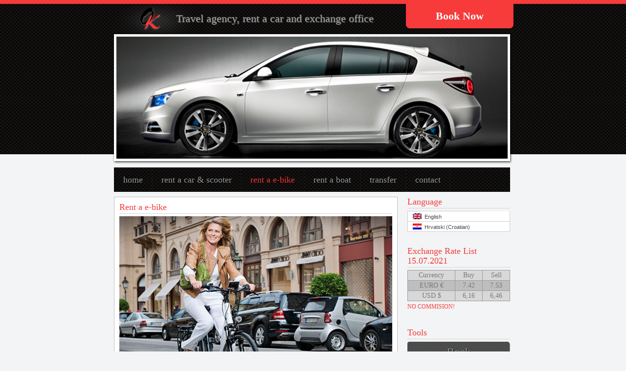

--- FILE ---
content_type: text/html; charset=UTF-8
request_url: https://rentacardubrovnik.hr/auto-draft-4/?lang=en
body_size: 22244
content:
<!DOCTYPE html PUBLIC "-//W3C//DTD XHTML 1.0 Transitional//EN" "http://www.w3.org/TR/xhtml1/DTD/xhtml1-transitional.dtd"><html xmlns="http://www.w3.org/1999/xhtml">    <head>        <title>Rentacar Dubrovnik &raquo; Rent a e-bike</title>

<link rel="stylesheet" href="https://rentacardubrovnik.hr/wp-content/plugins/sitepress-multilingual-cms/res/css/language-selector.css?v=2.7.1" type="text/css" media="all" />        <meta http-equiv="Content-Type" content="text/html; charset=UTF-8" />        <meta name="generator" content="WordPress 4.9.18" /> <!-- leave this for stats please -->        <link rel="stylesheet" href="https://rentacardubrovnik.hr/wp-content/themes/rentacardubrovnik/style.css" type="text/css" media="screen" />	<link rel="shortcut icon" href="https://rentacardubrovnik.hr/wp-content/themes/rentacardubrovnik/favicon.png" /><!-- JavaScripts-->    <script type="text/javascript" src="https://ajax.googleapis.com/ajax/libs/jquery/1.6.3/jquery.min.js"></script> 	<link rel="stylesheet" href="https://ajax.googleapis.com/ajax/libs/jqueryui/1.7.1/themes/base/jquery-ui.css" type="text/css" />	<script type="text/javascript" src="https://ajax.googleapis.com/ajax/libs/jqueryui/1.7.1/jquery-ui.min.js"></script>	<script type="text/javascript" src="https://rentacardubrovnik.hr/wp-content/themes/rentacardubrovnik/js/login.js"></script>	<script type="text/javascript">	$(document).ready(function() {   $('.right tr:even').css('background', '#d8d8d8');   });	</script>	<link rel='dns-prefetch' href='//s.w.org' />
<link rel="alternate" type="application/rss+xml" title="Rentacar Dubrovnik &raquo; Rent a e-bike Comments Feed" href="https://rentacardubrovnik.hr/auto-draft-4/feed/?lang=en" />
		<script type="text/javascript">
			window._wpemojiSettings = {"baseUrl":"https:\/\/s.w.org\/images\/core\/emoji\/11\/72x72\/","ext":".png","svgUrl":"https:\/\/s.w.org\/images\/core\/emoji\/11\/svg\/","svgExt":".svg","source":{"concatemoji":"https:\/\/rentacardubrovnik.hr\/wp-includes\/js\/wp-emoji-release.min.js?ver=4.9.18"}};
			!function(e,a,t){var n,r,o,i=a.createElement("canvas"),p=i.getContext&&i.getContext("2d");function s(e,t){var a=String.fromCharCode;p.clearRect(0,0,i.width,i.height),p.fillText(a.apply(this,e),0,0);e=i.toDataURL();return p.clearRect(0,0,i.width,i.height),p.fillText(a.apply(this,t),0,0),e===i.toDataURL()}function c(e){var t=a.createElement("script");t.src=e,t.defer=t.type="text/javascript",a.getElementsByTagName("head")[0].appendChild(t)}for(o=Array("flag","emoji"),t.supports={everything:!0,everythingExceptFlag:!0},r=0;r<o.length;r++)t.supports[o[r]]=function(e){if(!p||!p.fillText)return!1;switch(p.textBaseline="top",p.font="600 32px Arial",e){case"flag":return s([55356,56826,55356,56819],[55356,56826,8203,55356,56819])?!1:!s([55356,57332,56128,56423,56128,56418,56128,56421,56128,56430,56128,56423,56128,56447],[55356,57332,8203,56128,56423,8203,56128,56418,8203,56128,56421,8203,56128,56430,8203,56128,56423,8203,56128,56447]);case"emoji":return!s([55358,56760,9792,65039],[55358,56760,8203,9792,65039])}return!1}(o[r]),t.supports.everything=t.supports.everything&&t.supports[o[r]],"flag"!==o[r]&&(t.supports.everythingExceptFlag=t.supports.everythingExceptFlag&&t.supports[o[r]]);t.supports.everythingExceptFlag=t.supports.everythingExceptFlag&&!t.supports.flag,t.DOMReady=!1,t.readyCallback=function(){t.DOMReady=!0},t.supports.everything||(n=function(){t.readyCallback()},a.addEventListener?(a.addEventListener("DOMContentLoaded",n,!1),e.addEventListener("load",n,!1)):(e.attachEvent("onload",n),a.attachEvent("onreadystatechange",function(){"complete"===a.readyState&&t.readyCallback()})),(n=t.source||{}).concatemoji?c(n.concatemoji):n.wpemoji&&n.twemoji&&(c(n.twemoji),c(n.wpemoji)))}(window,document,window._wpemojiSettings);
		</script>
		<style type="text/css">
img.wp-smiley,
img.emoji {
	display: inline !important;
	border: none !important;
	box-shadow: none !important;
	height: 1em !important;
	width: 1em !important;
	margin: 0 .07em !important;
	vertical-align: -0.1em !important;
	background: none !important;
	padding: 0 !important;
}
</style>
<link rel='stylesheet' id='wpml-cms-nav-css-css'  href='https://rentacardubrovnik.hr/wp-content/plugins/wpml-cms-nav/res/css/navigation.css?ver=1.2.7' type='text/css' media='all' />
<link rel='stylesheet' id='cms-navigation-style-base-css'  href='https://rentacardubrovnik.hr/wp-content/plugins/wpml-cms-nav/res/css/cms-navigation-base.css?ver=1.2.7' type='text/css' media='screen' />
<link rel='stylesheet' id='cms-navigation-style-css'  href='https://rentacardubrovnik.hr/wp-content/plugins/wpml-cms-nav/res/css/cms-navigation.css?ver=1.2.7' type='text/css' media='screen' />
<link rel='stylesheet' id='slb_core-css'  href='https://rentacardubrovnik.hr/wp-content/plugins/simple-lightbox/client/css/app.css?ver=2.7.1' type='text/css' media='all' />
<script>if (document.location.protocol != "https:") {document.location = document.URL.replace(/^http:/i, "https:");}</script><link rel='https://api.w.org/' href='https://rentacardubrovnik.hr/wp-json/' />
<link rel="EditURI" type="application/rsd+xml" title="RSD" href="https://rentacardubrovnik.hr/xmlrpc.php?rsd" />
<link rel="wlwmanifest" type="application/wlwmanifest+xml" href="https://rentacardubrovnik.hr/wp-includes/wlwmanifest.xml" /> 
<meta name="generator" content="WordPress 4.9.18" />
<link rel='shortlink' href='https://rentacardubrovnik.hr/?p=199' />
<link rel="alternate" type="application/json+oembed" href="https://rentacardubrovnik.hr/wp-json/oembed/1.0/embed?url=https%3A%2F%2Frentacardubrovnik.hr%2Fauto-draft-4%2F%3Flang%3Den" />
<link rel="alternate" type="text/xml+oembed" href="https://rentacardubrovnik.hr/wp-json/oembed/1.0/embed?url=https%3A%2F%2Frentacardubrovnik.hr%2Fauto-draft-4%2F%3Flang%3Den&#038;format=xml" />
<script type="text/javascript">var icl_lang = 'en';var icl_home = 'https://rentacardubrovnik.hr?lang=en';</script>
<script type="text/javascript" src="https://rentacardubrovnik.hr/wp-content/plugins/sitepress-multilingual-cms/res/js/sitepress.js"></script>
<meta name="generator" content="WPML ver:2.7.1 stt:1,22;0" />
<link rel="alternate" hreflang="hr" href="https://rentacardubrovnik.hr/auto-draft/" />
</head><!-- body --> <body data-rsssl=1> <div id="header-wrap"> <div id="header"><div class="header-top">	<h1><a href="#">Travel agency, rent a car and exchange office</a></h1><div id="loginContainer">                      <a href="#" id="loginButton"><span>Book Now</span><em></em></a>                <div style="clear:both"></div>                <div id="loginBox">                                    <form id="loginForm">                        <fieldset id="body">						<div class="stupci">						<div class="stupac-l">						<h5>Personal information</h5>                            <fieldset>                                <label for="ime">Name and surname</label>                                <input type="text" name="ime_prezime" id="ime" />                            </fieldset>                            <fieldset>                                <label for="telefon">Telephone</label>                                <input type="text" name="telefon" id="telefon" />                            </fieldset>							<fieldset>                                <label for="e_mail">E-mail</label>                                <input type="text" name="e_mail" id="e_mail" />                            </fieldset>								<fieldset>                                <label for="napomena">Remarks</label>                                <textarea name="napomena" id="napomena"></textarea>                            </fieldset>																					<fieldset>							<h5>Card information</h5>                                <label for="kartica">Card type:</label>								<select name="kartica" id="kartica"> <option selected value="Diners">Diners</option> <option selected value="Eurocard-Mastercard">Mastercard</option> <option selected value="Visa">Visa</option>  <option selected value="American Expres">American Express</option>  <option selected value="-">-</option></select>	</fieldset>		<fieldset>                                <label for="vlasnik_kartice">Card owner</label>                                <input type="text" name="vlasnik_kartice" id="vlasnik_kartice" />                            </fieldset>							<div class="dp">							<fieldset style="margin-right: 15px;">                                <label for="kartice_vrijedi">Credit card expiry date</label>                                <input type="text" name="kartice_vrijedi" id="kartice_vrijedi" />                            </fieldset>								<fieldset>                                <label for="kartice_ccv">CCV number</label>                                <input type="text" name="kartice_ccv" id="kartice_ccv" />                            </fieldset>														   </div>							   </div>							   							   <div class="stupac-r">						<fieldset>							<h5>Vehicle Group</h5>                                <label for="kategodija">Group:</label>								<select name="kategorija" id="kategorija"><option selected value="A">A (MOTOCIKL 150/300ccm)</option><option selected value="B">B (FIAT SEICENTO)</option><option selected value="C">C (FIAT PUNTO, FORD KA, RENAULT D.LOGAN)</option><option selected value="D">D (FORD FIESTA, OPEL ASTRA classic)</option><option selected value="E">E (OPEL ASTRA  automatic, CHEVROLET CRUZ automat, FORD FOCUS)</option><option selected value="F">F (PEUGOT 807-diesel)</option><option selected value="G">G (JAGUAR)</option><option selected value="H">H (IVECO KOMBI 8+1 diesel)</option><option selected value="0">0 (SKUTER 50 ccm)</option></select>								     </fieldset>							<div class="dp">									<h5>Pick up location:</h5>                                <label for="preuzimanje_grad">City</label>                                <select name="preuzimanje_grad" id="preuzimanje_grad"><option selected value="Split">Split</option>  <option selected value="Split - Aerodrom">Split - Aerodrom</option><option selected value="Zagreb - Aerodrom">Zagreb - Aerodrom</option><option selected value="Šibenik">Šibenik</option><option selected value="Zadar">Zadar</option><option selected value="Rijeka">Rijeka</option><option selected value="Pula">Pula</option><option selected value="Dubrovnik - Aerodrom">Dubrovnik - Aerodrom</option><option selected value="Dubrovnik">Dubrovnik</option></select>                                     	           <fieldset  style="margin-right: 15px;"><label>Date</label><input type="text" id="preuzimanje_datum" readonly="readonly"></input></fieldset>            	           <fieldset> <label>Time</label><select name="preuzimanje_sati" id="preuzimanje_sati"><option selected value="08">08 h</option><option selected value="09">09 h</option><option selected value="10">10 h</option><option selected value="11">11 h</option><option selected value="12">12 h</option><option selected value="13">13 h</option><option selected value="14">14 h</option><option selected value="15">15 h</option><option selected value="16">16 h</option><option selected value="17">17 h</option><option selected value="18">18 h</option><option selected value="19">19 h</option><option selected value="20">20 h</option><option selected value="21">21 h</option><option selected value="22">22 h</option><option selected value="23">23 h</option><option selected value="00">00 h</option><option selected value="01">01 h</option><option selected value="02">02 h</option><option selected value="03">03 h</option><option selected value="04">04 h</option><option selected value="05">05 h</option><option selected value="06">06 h</option><option selected value="07">07 h</option></select>						   </fieldset>					</div>																			<div class="dp">							<h5>Return location:</h5>							 <label for="povrat_grad">Grad</label>                                <select name="povrat_grad" id="povrat_grad"><option selected value="Split">Split</option>  <option selected value="Split - Aerodrom">Split - Aerodrom</option><option selected value="Zagreb - Aerodrom">Zagreb - Aerodrom</option><option selected value="Šibenik">Šibenik</option><option selected value="Zadar">Zadar</option><option selected value="Rijeka">Rijeka</option><option selected value="Pula">Pula</option><option selected value="Dubrovnik - Aerodrom">Dubrovnik - Aerodrom</option><option selected value="Dubrovnik">Dubrovnik</option></select>                            <fieldset style="margin-right: 15px;"><label>Date</label><input type="text" id="povrat_datum" readonly="readonly"></input>       </fieldset>                            <fieldset> <label>Time</label><select name="povrat_sati" id="povrat_sati"><option selected value="08">08 h</option><option selected value="09">09 h</option><option selected value="10">10 h</option><option selected value="11">11 h</option><option selected value="12">12 h</option><option selected value="13">13 h</option><option selected value="14">14 h</option><option selected value="15">15 h</option><option selected value="16">16 h</option><option selected value="17">17 h</option><option selected value="18">18 h</option><option selected value="19">19 h</option><option selected value="20">20 h</option><option selected value="21">21 h</option><option selected value="22">22 h</option><option selected value="23">23 h</option><option selected value="00">00 h</option><option selected value="01">01 h</option><option selected value="02">02 h</option><option selected value="03">03 h</option><option selected value="04">04 h</option><option selected value="05">05 h</option><option selected value="06">06 h</option><option selected value="07">07 h</option></select>						   </fieldset>                         </div>						 																			<fieldset class="dodatna_op">							<h5>Additional equipment</h5>                                <label for="automobil">Additional equipment</label>								 <label for="checkbox"><input type="checkbox" name="gps" id="checkbox" />GPS</label>								 <label for="checkbox"><input type="checkbox" name="sjedalica" id="checkbox" />Baby seat</label>								     </fieldset>																		 </div> </div>	                                                   						<div class="tablica">						<h5>Order</h5> 											 						<table id="rezervacija_t" width="100%"><tr><td><b>Info<b></td><td COLSPAN=2 class="podaci_t"><span class="ime_prezime_s"></span><span class="telefon_s"></span><span class="e_mail_s"></span><span class="napomena_s"></span></td></tr><tr><td><b>Card<b></td><td COLSPAN=2 class="kartica_t"><span class="vlasnik_kartice_s"></span><span class="kartica_s"></span><span class="kartica_vrijedi_s"></span><span class="ccv_s"></span></td></tr><tr><td><b>Category</b></td><td colspan=2 class="kategorija_t"><span class="kategorija_s"></span></td></tr><tr><td><b>Pick up</b></td><td colspan=2 class="preuzimanje_t"><span class="preuzimanje_datum_s"></span><span class="preuzimanje_vrijeme_s"></span><span class="preuzimanje_grad_s"></span></td></tr><tr><td><b>Return</b></td><td colspan=2 class="povratak_t"><span class="povrat_datum_s"></span><span class="povrat_vrijeme_s"></span><span class="povrat_grad_s"></span></td></tr><tr><td><b>Additional equipment</b></td><td colspan=2 class="dodatnaoprema_t"><span class="gps_s"></span><span class="sjedalica_s"></span></td></tr><tr><td rowspan=7><b>Price</b></td><td>Price per day</td><td class="podanu_t"><span class="cd_s"></span></td></tr><tr><td>number of days</td><td class="dana_t"><span class="broj_dana_s"></span></td></tr><tr><td>extra day</td><td class="dodatnidan_t"><span class="dodatni_dan_s"></span></td></tr><tr><td>pick up</td><td class="cijena_preuzimanje_t"><span class="preuzimanje_s"></span></td></tr><tr><td>return</td><td class="cijena_povratak_t"><span class="povrat_s"></span></td></tr><tr><td>Additional equipment</td><td class="cijena_oprema_t"><span class="dodatna_oprema_cijena_s"></span></td></tr><tr><td style="color: #f73a3a">In total</td><td class="cijena_ukupno_t"><span class="ukupno_s"></span></td></tr></table>						 <div class="provjera">Verification</div>						 <input type="button" id="login"  value="REZERVIRAJ" />						</div>						 </fieldset>                      <div class="poslano">					 					  </div>                    </form>                </div>            </div>		</div><div class="header-slider"><img src='https://rentacardubrovnik.hr/wp-content/uploads/2012/05/header1.png' width='800' height='250' alt='' /></div> </div> </div>	<div class="container">    <div class="navigation">	<ul>	<div class="menu-navigacija-en-container"><ul id="menu-navigacija-en" class="menu"><li id="menu-item-147" class="menu-item menu-item-type-post_type menu-item-object-page menu-item-home menu-item-147"><a href="https://rentacardubrovnik.hr/?lang=en">Home</a></li>
<li id="menu-item-157" class="menu-item menu-item-type-post_type menu-item-object-page menu-item-157"><a href="https://rentacardubrovnik.hr/rent-a-car-scooter/?lang=en">Rent a car &#038; scooter</a></li>
<li id="menu-item-202" class="menu-item menu-item-type-post_type menu-item-object-page current-menu-item page_item page-item-199 current_page_item menu-item-202"><a href="https://rentacardubrovnik.hr/auto-draft-4/?lang=en">Rent a e-bike</a></li>
<li id="menu-item-145" class="menu-item menu-item-type-post_type menu-item-object-page menu-item-145"><a href="https://rentacardubrovnik.hr/auto-draft-2/?lang=en">rent a boat</a></li>
<li id="menu-item-146" class="menu-item menu-item-type-post_type menu-item-object-page menu-item-146"><a href="https://rentacardubrovnik.hr/auto-draft/?lang=en">Transfer</a></li>
<li id="menu-item-144" class="menu-item menu-item-type-post_type menu-item-object-page menu-item-144"><a href="https://rentacardubrovnik.hr/auto-draft-3/?lang=en">Contact</a></li>
</ul></div>	</ul>	</div>   <div id="content"><div class="left"><h2>Rent a e-bike</h2>		  		 <p align="center"><a href="https://rentacardubrovnik.hr/auto-draft/e-bike3/" rel="attachment wp-att-205"><img class="alignnone size-full wp-image-205" title="e-bike3" src="https://rentacardubrovnik.hr/wp-content/uploads/2013/04/e-bike3.jpg" alt="" width="558" height="313" srcset="https://rentacardubrovnik.hr/wp-content/uploads/2013/04/e-bike3.jpg 558w, https://rentacardubrovnik.hr/wp-content/uploads/2013/04/e-bike3-250x140.jpg 250w" sizes="(max-width: 558px) 100vw, 558px" /></a></p>
<p align="center">Fast and ecological transportation</p>
<p align="center">Minimal effort</p>
<p align="center">No parking meter</p>
<p align="center">No fuel expenses</p>
<p align="center">It helps you go using your own energy</p>
<p align="center">But with help of electronic engine.</p>
<p align="center">Electronic bike is suitable for all who</p>
<p align="center">Are looking for alternative way of fast and</p>
<p align="center">Ecological transport in the town.</p>
<p align="center">It offers you forehand arrival at destination,</p>
<p align="center">And at the same time not sweating like on a usual bike.</p>
<p align="center">The price of the rental electronic bike is:</p>
<p style="text-align: left;" align="center">
   </div><div class="right"><div class="pojedini-sidebar"><h2>Language</h2>   <div class="zastave">         
<div id="lang_sel_list">           
            <ul>
                                <li class="icl-en">          
                    <a href="https://rentacardubrovnik.hr/auto-draft-4/?lang=en" class="lang_sel_sel">
                                    
                    <img  class="iclflag" src="https://rentacardubrovnik.hr/wp-content/plugins/sitepress-multilingual-cms/res/flags/en.png" alt="en" />&nbsp;                    
                                        <span  class="icl_lang_sel_current">English</span>                    </a>
                </li>
                                <li class="icl-hr">          
                    <a href="https://rentacardubrovnik.hr/auto-draft/" class="lang_sel_other">
                                    
                    <img  class="iclflag" src="https://rentacardubrovnik.hr/wp-content/plugins/sitepress-multilingual-cms/res/flags/hr.png" alt="hr" />&nbsp;                    
                                        <span  class="icl_lang_sel_native">Hrvatski</span> <span  class="icl_lang_sel_translated"><span  class="icl_lang_sel_native">(</span>Croatian<span  class="icl_lang_sel_native">)</span></span>                    </a>
                </li>
                            </ul>
</div>
<br/></div></div><div class="pojedini-sidebar"><h2>Exchange Rate List 15.07.2021</h2><table width="100%">
<tbody>
<tr>
<td>Currency</td>
<td>Buy</td>
<td>Sell</td>
</tr>
<tr>
<td>EURO €</td>
<td>7.42</td>
<td>7.53</td>
</tr>
<tr>
<td>USD $</td>
<td>6,16</td>
<td>6,46</td>
</tr>
</tbody>
</table>
<p style="font-size: 12px; color: #f73a3a;">NO COMMISION!</p>
</div><div class="pojedini-sidebar"><h2>Tools</h2><a href="#" class="button rez" >Book</a><a href="?page_id=154" class="button">Complete offer</a><a href="?page_id=167" class="button">TOS for car rental</a></div><div class="pojedini-sidebar"><h2>Supported credit cards</h2><img src="https://rentacardubrovnik.hr/wp-content/themes/rentacardubrovnik/images/kartice.png"/></div></div></div>  <div id="footer">OK d.o.o, Obala S.Radića 32, 20 000 Dubrovnik, tel. +385 20 418-950, e-mail okt-t@du.htnet.hr, mob: 098428924 <br/>Izrada i hosting by <a href="http://orbis.hr">Orbis.hr</a></div>        </div>	  <script>	  $('.rez').click(function() {      $('#loginBox').show();});	  </script>	  	<script src="https://rentacardubrovnik.hr/wp-content/themes/rentacardubrovnik/js/order.js"></script>			  	<script type='text/javascript' src='https://rentacardubrovnik.hr/wp-includes/js/wp-embed.min.js?ver=4.9.18'></script>
<script type="text/javascript" id="slb_context">/* <![CDATA[ */if ( !!window.jQuery ) {(function($){$(document).ready(function(){if ( !!window.SLB ) { {$.extend(SLB, {"context":["public","user_guest"]});} }})})(jQuery);}/* ]]> */</script>
</body></html>

--- FILE ---
content_type: text/css
request_url: https://rentacardubrovnik.hr/wp-content/themes/rentacardubrovnik/style.css
body_size: 8004
content:

/*
Theme Name: rentacardubrovnik.hr
Author: Orbis d.o.o
Author URI: http://www.orbis.hr
Version: 1.0
*/
html,body,div,span,applet,object,iframe,h1,h2,h3,h4,h5,h6,p,blockquote,pre,a,abbr,acronym,address,big,cite,code,del,dfn,em,font,img,ins,kbd,q,s,samp,small,strike,strong,sub,sup,tt,var,b,u,i,center,dl,dt,dd,ol,ul,li,fieldset,form,label,legend,table,caption,tbody,tfoot,thead,tr,th,td {
    border:0;
    outline:0;
    font-size:100%;
    vertical-align:baseline;
    background:transparent;
    margin:0;
    padding:0;
}


ol,ul {
    list-style:none;
}

blockquote,q {
    quotes:none;
}

blockquote:before,blockquote:after,q:before,q:after {
    content:none;
}

:focus {
    outline:0;
}

ins {
    text-decoration:none;
}

del {
    text-decoration:line-through;
}

table {
    border-collapse:collapse;
    border-spacing:0;
}
a {text-decoration: none;}
body {

    font-size: 14px;
    line-height: 20px;
    font-family: Georgia, serif;
	background: #f2f4f5;

}
.aligncenter, img.aligncenter { clear: both; display: block; margin-left: auto; margin-right: auto; }

h1 a{
    font-size: 22px;
	color: #999;
	font-weight: normal;
	height: 60px;
	line-height:60px;
	display: block;
	background: url(images/logo.png) left top no-repeat;
	padding-left: 130px;
	text-shadow: #757575 1px 1px 1px;
	float: left;
	width: 450px;
}
h2{
    color:#f73a3a;
    font-size:18px;
	font-weight: normal;
	width: 100%;
	padding-bottom: 3px;
	margin-bottom: 5px;
	border-bottom: 1px solid #d5d5d5;
}
h5{
    color:#f73a3a;
    font-size:14px;
	font-weight: normal;
margin-top: 8px;
}
h3{
    color:#edeae1;
    font-size:12px;
    padding: 2px 0 0px 5px;
    text-transform: uppercase;
}
h4 {
font-size: 14px;
background: #f73a3a;
color: #fff;
font-weight: normal;
padding: 0px 5px 0px 5px;
}
h4 span {
float: right;
}
p {
     color:#444;
    font-size:14px;
    line-height: 22px;
    padding-bottom: 12px;
}
#header-wrap {
border-top: 8px solid #f73a3a;
background: #fffefe url(images/pattern.png) repeat top;
height: 308px;
margin-bottom: 27px;
}
.container {
    width:820px;
    position: relative;
    overflow:hidden;
	margin: 0 auto;

}
#header {
width: 820px;
height: 330px;
margin: 0 auto;

}
#header .header-top {
width: 820px;
height: 60px;
}
#header .header-slider {
width: 820px;
height: 270px;
background: url(images/header-slider.png) no-repeat top;
position: relative;
}
#header .header-slider img {
width: 800px;
height: 250px;
position: absolute;
top: 7px;
left: 8px;
}
.navigation {
width: 810px;
height: 50px;
margin-left: 3px;
background: #fffefe url(images/pattern.png) repeat top;
}
.navigation ul li {
float: left;
}
.navigation ul li a{
 font-size: 18px;
	color: #999;
	text-shadow: #000 1px 1px 1px;
	padding: 15px 19px 15px 19px;
	display: block;
    background: url(images/nav-div.png) right no-repeat;
	text-transform: lowercase;
}
.navigation ul li.current-menu-item a, .navigation ul li a:hover {
color: #f73a3a
}
#content {
width: 810px;
margin-left: 3px;
overflow: hidden;
margin-top: 10px;

}
#content .left {
float: left;
width: 558px;
border: 1px solid #bebebe;
padding: 10px;
background: #ffffff;
}
#content .right {
float: left;
width: 210px;
margin-left: 20px;
}
.left .izdvojeno {
overflow: hidden;
width: 558px;
margin-bottom: 5px;
}
.left .izdvojeno .izdvojeno-pojedini {
float: left;
margin: 7px;
width: 170px;
border: 1px solid #bebebe;
}
.left .izdvojeno .izdvojeno-pojedini img{
width: 170px;
height:125px;
}
.pojedini-sidebar table {
font-size: 14px;
color: #777777;
}
.pojedini-sidebar table tr{
background: #bebebe;
}
.pojedini-sidebar table td{
padding: 0px 5px 0px 5px;
border: 1px solid #999;
text-align: center;
}
.pojedini-sidebar {
margin-bottom: 20px;
}
a.button {
width: 210px;
height: 42px;
display: block;
background: url(images/button.png) top no-repeat;
 font-size: 22px;
	color: #999;
	text-shadow: #000 1px 1px 1px;
	text-align: center;
	line-height: 42px;
	margin-bottom: 10px;
}
a.button:hover {
background: url(images/button-hov.png) top no-repeat;
}
#footer {
margin-top: 10px;
width: 790px;
margin-left: 3px;
height: 40px;
background: #a1a1a1;
color: #eee;
padding: 5px 10px 5px 10px;
font-size: 11px;
text-align: center;
}
#footer  a {
color: #fff;
}

#loginContainer {
    position:relative;
    float:right;
    font-size:12px;

}

/* Login Button */
#loginButton {
    display:inline-block;
    float:right;
	width: 220px;
	height: 50px;
    background: url(images/butt.png) no-repeat;
    position:relative;
    z-index:30;
    cursor:pointer;
}

/* Login Button Text */
#loginButton span {
    color:#fff;
    font-size:22px;
    font-weight:bold;
line-height: 50px;
text-align: center;
    display:block
}

#loginButton:hover {
background: url(images/strelica.png) no-repeat left;
}

/* Login Box */
#loginBox {
    position:absolute;
    top:45px;
    right:0;
    display:none;
    z-index:999;
}

/* If the Login Button has been clicked */
#loginButton.active {
    border-radius:3px 3px 0 0;
}

#loginButton.active span {
    background-position:53px -76px;
}

/* A Line added to overlap the border */
#loginButton.active em {
    position:absolute;
    width:100%;
    height:1px;
    background:#f73a3a;
    bottom:-1px;
}

/* Login Form */
#loginForm {

    border:1px solid #f73a3a;
    border-radius:3px 0 3px 3px;
    -moz-border-radius:3px 0 3px 3px;
    margin-top:-1px;
    background:#f73a3a;
    padding:6px;
}

#loginForm fieldset {
    margin:0 0 6px 0;
    display:block;
    border:0;
    padding:0;
}

fieldset#body, .poslano {
    background:#fff;
    border-radius:3px;
    -moz-border-radius:3px;
    padding:10px 13px;
    margin:0;
	width: 800px;
}
.poslano {
display: none;
min-height: 300px;
}
#loginForm #checkbox {
    width:auto;
    margin:1px 9px 0 0;
    float:left;
    padding:0;
    border:0;
    *margin:-3px 9px 0 0; /* IE7 Fix */
}

#body label {
    color:#444;
    margin:3px 0 0 0;
    display:block;
    float:left;
}

#loginForm #body fieldset label {
    display:block;
    float:none;

}

/* Default Input */
#loginForm input, #loginForm select, #loginForm textarea {
    width:92%;
    border:1px solid #bebebe;
    border-radius:3px;
    -moz-border-radius:3px;
    color:#3a454d;
    font-weight:bold;
    padding:8px 8px;
    box-shadow:inset 0px 1px 3px #bbb;
    -webkit-box-shadow:inset 0px 1px 3px #bbb;
    -moz-box-shadow:inset 0px 1px 3px #bbb;
    font-size:12px;
}

/* Sign In Button */
#loginForm #login, #loginForm .provjera {
    width:auto;
    float:right;
    background:#f73a3a;
    color:#fff;
    padding:7px 20px 8px 20px;
    box-shadow:none;
    -moz-box-shadow:none;
    -webkit-box-shadow:none;
    margin:10px 0px 0 0;
    cursor:pointer;
    *padding:7px 2px 8px 2px; /* IE7 Fix */
}
#loginForm #login {
display: none;
}
/* Forgot your password */
#loginForm .stupci span {
    text-align:center;
    display:block;
    padding:7px 0 4px 0;
}

#loginForm span a {
    color:#3a454d;
    text-shadow:1px 1px #fff;
    font-size:12px;
}

.border {
border: 1px solid #f63a39!important;
}
input:focus {
    outline:none;
}
.stupci {
width: 500px;
overflow: hidden;
float: left;
}
.tablica {
float: left;
width: 290px;
margin-left: 10px;
}
.stupac-l {
float:left;
width: 245px;
margin-right: 10px;
}
.stupac-r {
float:left;
width: 245px;
overflow: hidden;
}
.dp button {
display: none;
}
.dp {
width: 245px;
overflow: hidden;
}
.dp fieldset{
width: 105px;
float: left;
}
label.listaknuto {
font-weight: bold;
color: #f73b3c!important
}
.pojedini {
width: 554px;
overflow: hidden;
background: #d8d8d6;
margin-bottom: 10px;
border: 1px solid #BEBEBE
}
.pojedini img {
float: left;
width: 250px;
border: 1px solid #BEBEBE;
margin: 10px;
}
.pojedini td {
padding: 3px;
}
.pojedini table {
width: 272px;
margin-bottom: 10px;
}
.pojedini .pojedini-desno {
width: 282px;
float: left;
color: #444;
}
.pojedini .pojedini-desno tr {
background: #d3d3d3
}
.pojedini .pojedini-desno tr.ev {
background: #f3f4f6
}
#ui-datepicker-div {
z-index: 999
}
.tablica table td{
border: 1px solid #BEBEBE;
color: #444;
padding: 3px;
}
.tablica table span {
text-align: left!important;
}
#lang_sel_list li {
width: 210px!important
}

--- FILE ---
content_type: text/css
request_url: https://rentacardubrovnik.hr/wp-content/plugins/wpml-cms-nav/res/css/navigation.css?ver=1.2.7
body_size: 201
content:
.wpml_cms_navigation .wpml_table th{    
    background-color: #DFDFDF;
    border-bottom:solid 1px #fff;
    width:200px;  
    border-collapse: collapse;  
} 
.wpml_cms_navigation .wpml_table tfoot th{
    border-bottom:none;    
    background: none;
    background-color: #DFDFDF;
}

#icl_cat_menu_contents input{
    margin-bottom: 4px;
}


--- FILE ---
content_type: application/javascript
request_url: https://rentacardubrovnik.hr/wp-content/themes/rentacardubrovnik/js/order.js
body_size: 9991
content:
$(function ()
    {
        $('#preuzimanje_datum, #povrat_datum').datepicker({
            showOn: "both",
            beforeShow: customRange,
            dateFormat: "dd.mm.yy",
            firstDay: 1,
            changeFirstDay: false,
            onSelect: racunaj_dane
        });

    });

function customRange(input) {
    if (input.id === "preuzimanje_datum") {
        dateMin = 0;
    }
    else if (input.id === "povrat_datum") {
        preuzimanje_datum = $('#preuzimanje_datum').datepicker("getDate");
        if (preuzimanje_datum) {
            dateMin = preuzimanje_datum;
        }
        else {
            dateMin = 0;
        }
    }
    return {
        minDate: dateMin
    };
}
function racunaj_dane() {
    var start = $('#preuzimanje_datum').datepicker('getDate');
    var end   = $('#povrat_datum').datepicker('getDate');
    var days   = (end - start)/1000/60/60/24;
    if (days > 0) {
        $('.broj_dana_s').text(days);
    }
	else {
	$('.broj_dana_s').text('1');
	}
}


$(".provjera").click(function() {
    var ime = $('input#ime').val();
    var telefon = $('input#telefon').val();
    var e_mail = $('input#e_mail').val();
    var napomena = $('textarea#napomena').val();
    var kategorija = $('select#kategorija option:selected').val();
    var preuzimanje_grad = $('select#preuzimanje_grad option:selected').val();
    var preuzimanje_datum = $('#preuzimanje_datum').val();
    var preuzimanje_sati = $('select#preuzimanje_sati option:selected').val();
    var povrat_grad = $('select#povrat_grad option:selected').val();
    var povrat_datum = $('#povrat_datum').val();
    var povrat_sati = $('select#povrat_sati option:selected').val();

    var kartica = $('select#kartica option:selected').val();
    var broj_kartice = $('input#broj_kartice').val();
    var vlasnik_kartice = $('input#vlasnik_kartice').val();
    var kartice_vrijedi = $('input#kartice_vrijedi').val();
    var kartice_ccv = $('input#kartice_ccv').val();


    $("input").removeClass('border');
    if(ime == ''){
        $('input#ime').addClass('border');
        var prov = 1;
    }
    if(telefon == ''){
        $('input#telefon').addClass('border');
        var prov = 1;
    }
    if(e_mail == ''){
        $('input#e_mail').addClass('border');
        var prov = 1;
    }
    if(preuzimanje_datum == ''){
        $('input#preuzimanje_datum').addClass('border');
        var prov = 1;
    }
    if(povrat_datum == ''){
        $('input#povrat_datum').addClass('border');
        var prov = 1;
    }


    if(prov == 1){
        return;
    }
    else {
        $('.ime_prezime_s').text(ime);
        $('.telefon_s').text(', '+telefon);
        $('.e_mail_s').text(', '+e_mail);
        $('.napomena_s').text(' ('+ napomena +')');
        $('.kategorija_s').text(kategorija);
        $('.preuzimanje_grad_s').text(' ('+preuzimanje_grad+')');
        $('.preuzimanje_datum_s').text(preuzimanje_datum);
        $('.preuzimanje_vrijeme_s').text(' u '+preuzimanje_sati);
        $('.povrat_grad_s').text(' ('+povrat_grad+')');
        $('.povrat_datum_s').text(povrat_datum);
        $('.povrat_vrijeme_s').text(' u '+povrat_sati);


        $('.ccv_s').text(' '+kartice_ccv);
        $('.kartica_s').text(' '+kartica +' - '+ broj_kartice);
        $('.ccv_s').text(' '+kartice_vrijedi);
        $('.vlasnik_kartice_s').text(vlasnik_kartice);


        if($('input[name=gps]').is(':checked')) {
            $('.gps_s').text('GPS');
        }
        if($('input[name=sjedalica]').is(':checked')) {
            $('.sjedalica_s').text(', SJEDALICA');
        }



        function cijena_po_danu(days) {
            var grupavozila = $('select#kategorija option:selected').val();
            var cd12 = null;
            if(grupavozila == '0'){
                var cd12 = 200;
                var cd36 = 190;
                var cd6 = 170;
            }
			  else if(grupavozila == 'A'){
                var cd12 = 250;
                var cd36 = 240;
                var cd6 = 250;
            }
			else if(grupavozila == 'B'){
                var cd12 = 250;
                var cd36 = 209;
                var cd6 = 179;
            }
				else if(grupavozila == 'C'){
                var cd12 = 300;
                var cd36 = 250;
                var cd6 = 215;
            }
				else if(grupavozila == 'D'){
                var cd12 = 350;
                var cd36 = 292;
                var cd6 = 250;
            }
				else if(grupavozila == 'E'){
                var cd12 = 400;
                var cd36 = 334;
                var cd6 = 286;
            }
				else if(grupavozila == 'F'){
                var cd12 = 850;
                var cd36 = 800;
                var cd6 = 750;
            }
				else if(grupavozila == 'G'){
                var cd12 = 750;
                var cd36 = 625;
                var cd6 = 536;
            }
			else if(grupavozila == 'H'){
                var cd12 = 500;
                var cd36 = 450;
                var cd6 = 400;
            }

			  else {
			  }
			  broj_dana = $('.broj_dana_s').text();
              if (broj_dana < 3 ){
			  $('.cd_s').text(cd12);
              }
			  else if (broj_dana > 6 ){
			  $('.cd_s').text(cd36);
              }
			  else {
			  $('.cd_s').text(cd6);
			  }


        }
        cijena_po_danu();

		function preuzimanje_cijena(){
		var preuzimanje_grad = $('select#preuzimanje_grad option:selected').val();
		if(preuzimanje_grad == 'Dubrovnik - Aerodrom'){
		preuzimanje_c = 70;
		}
		else if(preuzimanje_grad == 'Split'){
		preuzimanje_c = 395;
		}
		else if(preuzimanje_grad == 'Split - Aerodrom'){
		preuzimanje_c = 465;
		}
			else if(preuzimanje_grad == 'Zagreb - Aerodrom'){
		preuzimanje_c = 1000;
		}
			else if(preuzimanje_grad == 'Šibenik'){
		preuzimanje_c = 610;
		}
			else if(preuzimanje_grad == 'Zadar'){
		preuzimanje_c = 780;
		}
			else if(preuzimanje_grad == 'Rijeka'){
		preuzimanje_c = 1300;
		}
			else if(preuzimanje_grad == 'Pula'){
		preuzimanje_c = 1600;
		}
		else {
		preuzimanje_c = 0;
		}
		$('.preuzimanje_s').text(preuzimanje_c);
		}
		preuzimanje_cijena();


function povrat_cijena(){
		var povrat_grad = $('select#povrat_grad option:selected').val();
		if(povrat_grad == 'Dubrovnik - Aerodrom'){
		povrat_c = 100;
		}
		else if(povrat_grad == 'Split'){
		povrat_c = 600;
		}
		else if(povrat_grad == 'Split - Aerodrom'){
		povrat_c = 650;
		}
			else if(povrat_grad == 'Zagreb - Aerodrom'){
		povrat_c = 1500;
		}
			else if(povrat_grad == 'Šibenik'){
		povrat_c = 850;
		}
			else if(povrat_grad == 'Zadar'){
		povrat_c = 1050;
		}
			else if(povrat_grad == 'Rijeka'){
		povrat_c = 1800;
		}
			else if(povrat_grad == 'Pula'){
		povrat_c = 2000;
		}
		else {
		povrat_c = 0;
		}
		$('.povrat_s').text(povrat_c);
		}
		povrat_cijena();

	function dodatna_oprema_cijena() {
	var dodatna_oprema = 0;
	var gps = 0;
	var sjedalica = 0;
        if($('input[name=gps]').is(':checked')) {
            gps = 85;
        }
		if($('input[name=sjedalica]').is(':checked')) {
            sjedalica = 35;
        }
	var dodatna_oprema = gps + sjedalica;
	$('.dodatna_oprema_cijena_s').text(dodatna_oprema);
	}
	dodatna_oprema_cijena();

	function dodatni_dan(){
	 var preuzimanje_sati = $('select#preuzimanje_sati option:selected').val();
	 var povrat_sati = $('select#povrat_sati option:selected').val();
	 povratMpreuzimanje = povrat_sati - preuzimanje_sati;
	 if (povratMpreuzimanje < 1 ){
	 razlika = '0';
	 }
	 else if (povratMpreuzimanje < 4 ){
	 razlika = 'do 3h';
	 }
	 else {
	 razlika = '1';
	 }

	$('.dodatni_dan_s').text(razlika);
	}
	dodatni_dan()

	function racunaj_ukupno() {
	var cpodanu = $('.cd_s').text();
	var bdana = $('.broj_dana_s').text();
	var preuzimanje = $('.preuzimanje_s').text();
	var povratak = $('.povrat_s').text();
	var dopremaa = $('.dodatna_oprema_cijena_s').text();
	var dodatni_dan = $('.dodatni_dan_s').text();

	if (dodatni_dan == '0') {
	bdana = bdana;
	}
	else if (dodatni_dan == 'do 3h') {
	bdana = bdana * 1.2;
	}
	else {
	bdana = (bdana * 1) + 1;
	}
	ukupno = cpodanu * bdana + (preuzimanje * 1) + (povratak * 1) + (dopremaa * 1);
	$('.ukupno_s').text(ukupno);
	}
	racunaj_ukupno();
		$('.provjera').hide();
        $('#login').show();
    }

	$('textarea').change(function() {
    $('.provjera').show();
        $('#login').hide();
});
$('select').change(function() {
    $('.provjera').show();
        $('#login').hide();
});
});

var mail =    'Klijent: ' + $('.podaci_t').text()
			+ 'Kartica: ' + $('.kartica_t').text()
			+ 'Kategorija vozila: ' + $('.kategorija_t').text()
			+ 'Preuzimanje vozila: ' + $('.preuzimanje_t').text()
			+ 'Povratak vozila: ' + $('.povratak_t').text()
			+ 'Dodatna oprema: ' + $('.dodatnaoprema_t').text()
			+ 'Cijena po danu: ' + $('.podanu_t').text()
			+ 'Broj dana: ' + $('.dana_t').text()
			+ 'Dodatni dan: ' + $('.dodatnidan_t').text()
			+ 'Cijena preuzimanja: ' +  $('.cijena_preuzimanje_t').text()
			+ 'Cijena povratka: ' + $('.cijena_povratak_t').text()
			+ 'Cijena dodatne opreme: ' + $('.cijena_oprema_t').text()
			+ 'UKUPNA CIJENA: ' + $('.cijena_ukupno_t').text()

 $('input#login').click(function(){
   $.ajax({
   type: "POST",
   url:  "/wp-content/themes/rentacardubrovnik/mailer.php",
   data: 'formular=' + 'Podaci: ' + $('.podaci_t').text() + '\n Kartica: ' + $('.kartica_t').text() + '\n Kategorija vozila: ' + $('.kategorija_t').text() + '\n Preuzimanje vozila: ' + $('.preuzimanje_t').text() + '\n Povratak vozila: ' + $('.povratak_t').text() + '\n Dodatna oprema: ' + $('.dodatnaoprema_t').text() + '\n Cijena po danu: ' + $('.podanu_t').text() + '\n Broj dana: ' + $('.dana_t').text() + '\n Dodatni dan: ' + $('.dodatnidan_t').text() + '\n Cijena preuzimanja: ' +  $('.cijena_preuzimanje_t').text() + '\n Cijena povratka: ' + $('.cijena_povratak_t').text() + '\n Cijena dodatne opreme: ' + $('.cijena_oprema_t').text() + '\n UKUPNA CIJENA: ' + $('.cijena_ukupno_t').text(),
   success:function(){
   $('#body').hide();
   $('.poslano').html('<h2>Vaša narudžba je poslana</h2><p style="text-align: center">Uskoro ćemo Vas kontaktirati na mail</p>');
    $('.poslano').slideDown('slow');
  }
 });
 });
